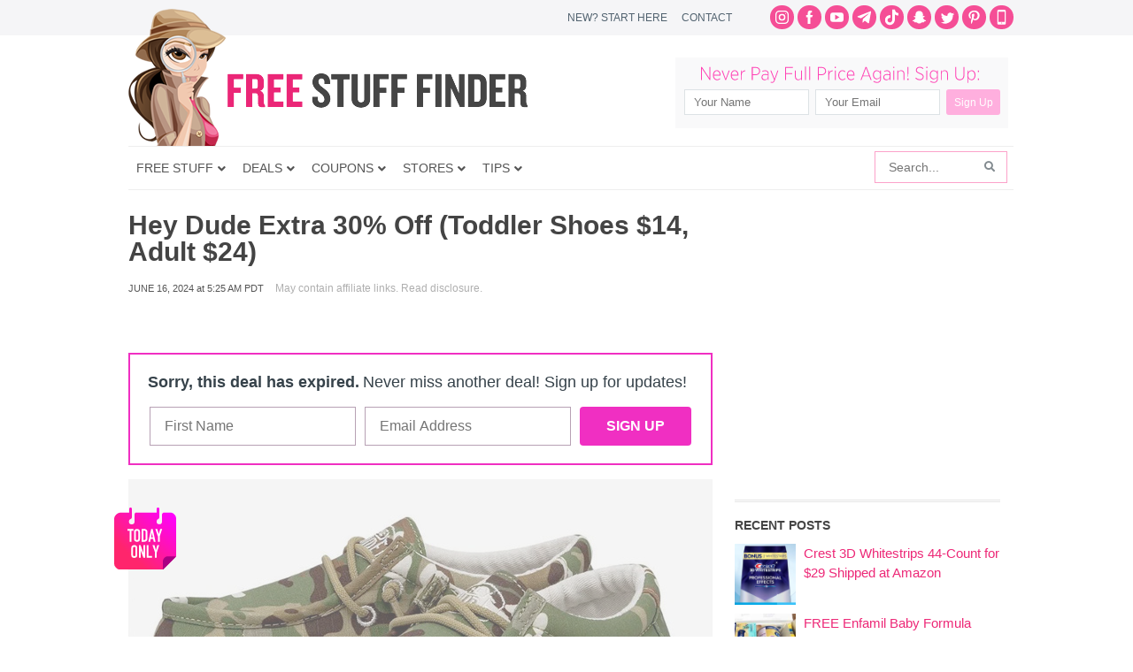

--- FILE ---
content_type: text/html; charset=utf-8
request_url: https://www.google.com/recaptcha/api2/aframe
body_size: 265
content:
<!DOCTYPE HTML><html><head><meta http-equiv="content-type" content="text/html; charset=UTF-8"></head><body><script nonce="7jSo_HPh0Os-OeignfKRIw">/** Anti-fraud and anti-abuse applications only. See google.com/recaptcha */ try{var clients={'sodar':'https://pagead2.googlesyndication.com/pagead/sodar?'};window.addEventListener("message",function(a){try{if(a.source===window.parent){var b=JSON.parse(a.data);var c=clients[b['id']];if(c){var d=document.createElement('img');d.src=c+b['params']+'&rc='+(localStorage.getItem("rc::a")?sessionStorage.getItem("rc::b"):"");window.document.body.appendChild(d);sessionStorage.setItem("rc::e",parseInt(sessionStorage.getItem("rc::e")||0)+1);localStorage.setItem("rc::h",'1769049723990');}}}catch(b){}});window.parent.postMessage("_grecaptcha_ready", "*");}catch(b){}</script></body></html>

--- FILE ---
content_type: application/javascript; charset=utf-8
request_url: https://fundingchoicesmessages.google.com/f/AGSKWxXBmMnUl2GEXOYUOu2OctDyb2OUCCLywp_ryOue5jlM4h-KA9U963BMc0gN855UHL6XmTJTM4ONcBXCcSNlwRkfV-Wduy8RgxL4C6mp_jEnySTXQx4_QfQ16y4lonHWS5H0Wjx3IXrHLrh63Ozyr1vcad1IK_Dj7dS4fDyffjzIn-Ng9h7GfcOizFvh/_/ads300._custom_ad.-120x60-/amazon-async-/adspace?
body_size: -1287
content:
window['71108a96-2c3b-4fd6-ac95-7526ce7bcef2'] = true;

--- FILE ---
content_type: image/svg+xml
request_url: https://www.freestufffinder.com/wp-content/themes/minimum/images/social-media/tiktok-header-bar.svg
body_size: 96
content:
<?xml version="1.0" encoding="utf-8"?>
<!-- Generator: Adobe Illustrator 26.0.1, SVG Export Plug-In . SVG Version: 6.00 Build 0)  -->
<svg version="1.1"
	 id="Layer_1" shape-rendering="geometricPrecision" image-rendering="optimizeQuality" text-rendering="geometricPrecision"
	 xmlns="http://www.w3.org/2000/svg" xmlns:xlink="http://www.w3.org/1999/xlink" x="0px" y="0px" viewBox="0 0 27 27"
	 style="enable-background:new 0 0 27 27;" xml:space="preserve">
<style type="text/css">
	.st0{fill-rule:evenodd;clip-rule:evenodd;fill:#FFFFFF;}
</style>
<path class="st0" d="M17,4.7c0.3,2.5,1.7,4,4.1,4.1v2.8c-1.4,0.1-2.6-0.3-4.1-1.2v5.3c0,6.7-7.3,8.8-10.3,4C4.8,16.6,6,11.2,12,11
	V14c-0.5,0.1-1,0.2-1.4,0.4c-1.4,0.5-2.2,1.3-1.9,2.8c0.4,2.8,5.7,3.7,5.3-1.9V4.7H17L17,4.7z"/>
</svg>


--- FILE ---
content_type: image/svg+xml
request_url: https://www.freestufffinder.com/wp-content/themes/minimum/images/post-icon-today.svg
body_size: 518
content:
<svg xmlns="http://www.w3.org/2000/svg" xmlns:xlink="http://www.w3.org/1999/xlink" width="70" height="69.6" viewBox="0 0 70 69.6"><defs><linearGradient id="a" x1="2.919" y1="3.9" x2="62.128" y2="69.658" gradientTransform="matrix(1, 0, 0, -1, 0, 72)" gradientUnits="userSpaceOnUse"><stop offset="0.24" stop-color="#ff256c"/><stop offset="1" stop-color="#f0f"/></linearGradient></defs><title>Artboard 1</title><path d="M70,54.6v-42c0-3.5-2.8-6.9-6.3-6.9H55.9C55,5.6,54,7,54,7.8v7.8a3.031,3.031,0,0,1-3,3.1,3.116,3.116,0,0,1-3.1-3.1,3.041,3.041,0,0,1,2-2.9,1.539,1.539,0,0,0,1-1.5V1.6A1.372,1.372,0,0,0,49.5,0,1.5,1.5,0,0,0,48,1.6V5.7H24.5C23.6,5.6,23,7,23,7.8v7.8a3.2,3.2,0,0,1-6.4,0,3.092,3.092,0,0,1,2.2-2.9,1.625,1.625,0,0,0,1.1-1.5V1.6A1.372,1.372,0,0,0,18.5,0,1.5,1.5,0,0,0,17,1.6V5.7H7.2C3.8,5.6,0,9.1,0,12.6V62.8c0,3.5,3.8,6.9,7.2,6.9H55Z" fill="url(#a)"/><path d="M17.4,25.9H15V24h6.8v1.9H19.4V38.2h-2Zm5,1.5a3.4,3.4,0,1,1,6.8,0v7.5a3.4,3.4,0,1,1-6.8,0Zm2,7.5a1.263,1.263,0,0,0,1.4,1.4,1.312,1.312,0,0,0,1.4-1.4V27.4A1.263,1.263,0,0,0,25.8,26a1.312,1.312,0,0,0-1.4,1.4ZM31,24h3a3.341,3.341,0,0,1,3.6,3.7v6.7c0,2.6-1.4,3.9-3.8,3.9H31Zm2.1,12.3H34c1.1,0,1.6-.6,1.6-1.8V27.6c0-1.1-.4-1.8-1.6-1.8h-.9ZM41.8,24h1.7l3.2,14.2h-2l-.7-3H41.2l-.6,3.1h-2Zm.9,4.1h0l-1,5.2h2Zm6.6,4.1L46.5,24h2.2l1.6,5.7h0L52,24h2.2l-2.8,8.2v6h-2v-6Zm-30,13.2a3.4,3.4,0,1,1,6.8,0v7.5a3.4,3.4,0,1,1-6.8,0Zm2,7.5a1.263,1.263,0,0,0,1.4,1.4,1.312,1.312,0,0,0,1.4-1.4V45.4A1.263,1.263,0,0,0,22.7,44a1.312,1.312,0,0,0-1.4,1.4ZM27.8,42h2l3.1,8.6h0V42h2V56.2H33l-3.1-8.6h0v8.6h-2V42Zm9,0h2V54.2h4v2H36.7V42Zm9.3,8.2L43.3,42h2.2l1.6,5.7h0L48.7,42h2.2l-2.8,8.2v6h-2Z" fill="#fff"/><path d="M70,54.6H60.2c-2.7,0-5.2,3-5.2,5.6v9.4Z" fill="#a90083"/></svg>